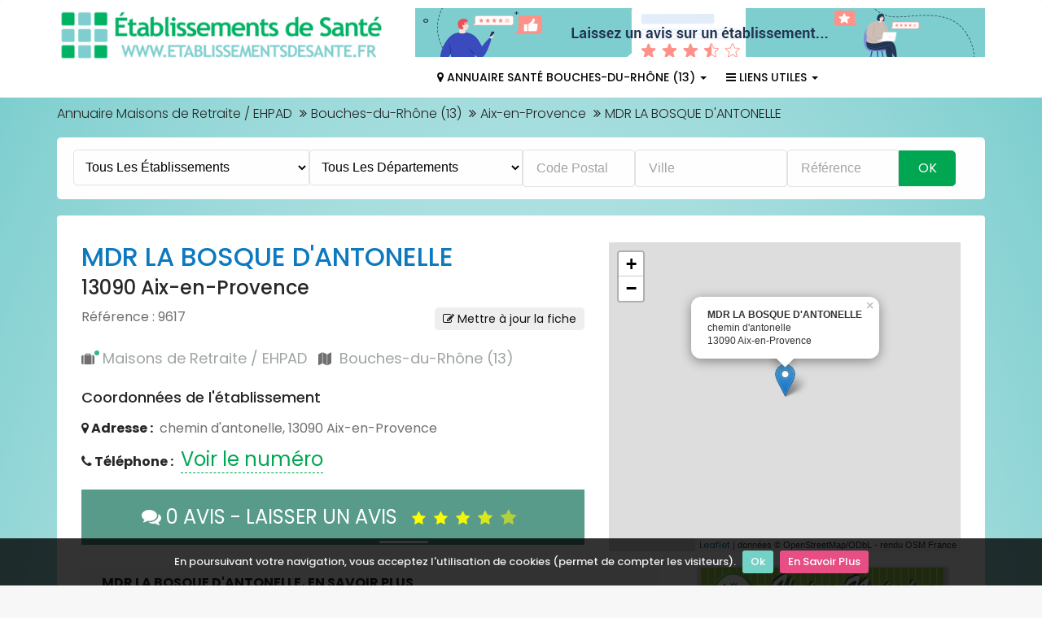

--- FILE ---
content_type: text/html; charset=UTF-8
request_url: https://www.etablissementsdesante.fr/etablissement/9617-mdr-la-bosque-d-antonelle
body_size: 12684
content:
<!DOCTYPE html>
<html lang="fr">
  <head>
    <meta charset="utf-8">
    <meta http-equiv="X-UA-Compatible" content="IE=edge">
    <meta name="viewport" content="width=device-width, initial-scale=1">
   		<title>Avis MDR LA BOSQUE D'ANTONELLE Aix-en-Provence (13090) : téléphone, tarifs, adresse...</title>
		<meta name="description" content="Consulter les avis de l'établissement MDR LA BOSQUE D'ANTONELLE Aix-en-Provence (13090) et des infos clés : tarifs, téléphone, plan d'accès, services... mais aussi liste de structures similaires à proximité." />
			<link rel="canonical" href="https://www.etablissementsdesante.fr/etablissement/9617-mdr-la-bosque-d-antonelle" />
	
	<meta property="og:url" content="https://www.etablissementsdesante.fr/etablissement/9617-mdr-la-bosque-d-antonelle" />
		<meta property="og:locale" content="fr_FR" />
	<meta property="og:type" content="article" />
	<meta property="og:site_name" content="Établissements de Santé" />
	<meta property="og:title" content="Avis MDR LA BOSQUE D'ANTONELLE Aix-en-Provence (13090) : téléphone, tarifs, adresse..." />
	<meta property="og:description" content="Consulter les avis de l'établissement MDR LA BOSQUE D'ANTONELLE Aix-en-Provence (13090) et des infos clés : tarifs, téléphone, plan d'accès, services... mais aussi liste de structures similaires à proximité." />
	<meta property="og:image" content="
					https://www.etablissementsdesante.fr/img/mag_demo.jpg
		" />
	
   <!-- CSS -->
    <link rel="stylesheet" href="https://www.etablissementsdesante.fr/css/bootstrap.min.css" >
    <link rel="stylesheet" href="https://www.etablissementsdesante.fr/css/font-awesome.min.css">
	 <!--<link rel="stylesheet" href="https://www.etablissementsdesante.fr/css/icofont.css">-->
    <link rel="stylesheet" href="https://www.etablissementsdesante.fr/css/owl.carousel.css">  
    <link rel="stylesheet" href="https://www.etablissementsdesante.fr/css/slidr.css">     
    <link rel="stylesheet" href="https://www.etablissementsdesante.fr/css/responsive.css">
	<link rel="stylesheet" href="https://www.etablissementsdesante.fr/css/vendors.css">
	<link rel="preconnect" href="https://fonts.googleapis.com">
	<link rel="preconnect" href="https://fonts.gstatic.com" crossorigin>
	<link href="https://fonts.googleapis.com/css2?family=Poppins:ital,wght@0,100;0,200;0,300;0,400;0,500;0,600;0,700;0,800;0,900;1,100;1,200;1,300;1,400;1,500;1,600;1,700;1,800;1,900&display=swap" rel="stylesheet">
	
	<link rel="stylesheet" type="text/css" href="https://www.etablissementsdesante.fr/css/main.css"/>

	<!-- font -->
	<link href='https://fonts.googleapis.com/css?family=Ubuntu:400,500,700,300' rel='stylesheet' type='text/css'>

	<!-- icons -->
	<link rel="icon" href="https://www.etablissementsdesante.fr/favicon.ico">	
    <!-- icons -->

    <!-- HTML5 shim and Respond.js for IE8 support of HTML5 elements and media queries -->
    <!-- WARNING: Respond.js doesn't work if you view the page via file:// -->
    <!--[if lt IE 9]>
      <script src="https://oss.maxcdn.com/html5shiv/3.7.2/html5shiv.min.js"></script>
      <script src="https://oss.maxcdn.com/respond/1.4.2/respond.min.js"></script>
    <![endif]-->
    <!-- Template Developed By ThemeRegion -->
			<link rel="stylesheet" href="/leaflet/leaflet-1.3.1.css"  />
	<script src="/leaflet/leaflet-1.3.1.js" ></script>
		
	<!-- Google AdSense -->
	<script async src="https://pagead2.googlesyndication.com/pagead/js/adsbygoogle.js?client=ca-pub-2096828706219199"
     crossorigin="anonymous"></script>
	 <!-- Fin Google AdSense -->
  </head>
  <body>
  <script async defer crossorigin="anonymous" src="https://connect.facebook.net/fr_FR/sdk.js#xfbml=1&version=v5.0&appId=2382744225090084&autoLogAppEvents=1"></script>
	<!-- header -->
	<header id="header" class="clearfix print-none">
		<!-- navbar -->
		<nav class="navbar navbar-default">
			<div class="container">
				
				<a class="navbar-brand" href="https://www.etablissementsdesante.fr"><img class="img-responsive" src="https://www.etablissementsdesante.fr/images/logo.png" alt="établissements de santé, annuaire des EHPAD"></a>
			
				<div class="navbar-left">
					<a href="https://www.etablissementsdesante.fr/pages/avis"><img src="https://www.etablissementsdesante.fr/img/avis.jpg" alt="Avis EHPAD"></a>	
					<div class="collapse navbar-collapse" id="navbar-collapse">
						<ul class="nav navbar-nav">
												
												
												
													<li class="dropdown"><a href="https://www.etablissementsdesante.fr/ou/13-bouches-du-rhone" class="dropdown-toggle" ><i class="fa fa-map-marker"></i> Annuaire Santé Bouches-du-Rhône (13) <span class="caret"></span></a></li>
						
												<li class="dropdown"><a href="javascript:void(0);" class="dropdown-toggle" data-toggle="dropdown"><i class="fa fa-bars"></i> Liens Utiles <span class="caret"></span></a>
							<ul class="dropdown-menu">
									<li><a href='https://www.etablissementsdesante.fr/dossiers/dossier-ehpad-inscription'>Dossier inscription EHPAD à télécharger</a></li><li><a href='https://www.etablissementsdesante.fr/dossiers/quelle-difference-entre-residence-autonomie-et-residence-seniors-services'>Quelle différence entre résidence autonomie et résidence services ?</a></li><li><a href='https://www.etablissementsdesante.fr/pages/tarifs'>Tarifs EHPAD par département</a></li>							</ul>
						</li>
												</ul>
					</div>
				</div>
				
				<div class="nav-right">
										<!--
						<a href="https://www.etablissementsdesante.fr/pages/tarifs" class="btn">Tarifs EHPAD 2020</a></div>-->
														</div>
				
				<!-- nav-right -->
			</div><!-- container -->
		</nav><!-- navbar -->
	</header><!-- header -->
	
		<style>
	.btnAvis {
		display: inline-block;
		padding: 16px 12px;
		margin-bottom: 0;
		font-size: 24px;
		font-weight: 400;
		line-height: 1.5;
		text-align: center;
		background-color: #589b8a;
		margin-bottom: 0px !important;
		
	}
	
	a.btnAvis{
		color:#FFF;
	}
	
	a.btnAvis:hover{
		color:#FFF;
		background:#457b9d;
	}
	
	.animAvis {
		width: 60px;
		height: 3px;
		position:relative;
		background-color: #FFF;
		opacity:1;

		animation: myfirst 5s linear 1s infinite alternate;
	}

	@keyframes myfirst{
		0%{
			left:20%; top:-5px;
			
		}
		100%{
			left:70%; top:-5px;
			
		}
	}
	
	a.btnAvis span {opacity:0;}
	
	.letter01 {animation:letters 3s ease 2000ms forwards;}
	.letter02 {animation:letters 3s ease 2500ms forwards;}
	.letter03 {animation:letters 3s ease 3000ms forwards;}
	.letter04 {animation:letters 3s ease 3500ms forwards;}
	.letter05 {animation:letters 3s ease 4000ms forwards;}

@keyframes letters {
	0% 	 {opacity:0; color:yellow;}
	100% {opacity:1.0;color:yellow;font-size:18px;}
}

#alert {width:100%;padding:15px;background:#FFF;border-radius:5px;margin-bottom:20px;display:none;text-align:center;animation-name: fadeInDown;animation-duration: 2s;}
#alert a {text-decoration:underline;}

</style>




<section id="main" class="clearfix details-page">
		<div class="container">
			<div class="breadcrumb-section print-none">
				<!-- breadcrumb -->
				<ol class="breadcrumb">
					<li><a href="https://www.etablissementsdesante.fr">Annuaire Maisons de Retraite / EHPAD</a></li>
					<li><a href="https://www.etablissementsdesante.fr/liste/4-maisons-de-retraite-ehpad-ehpa/dep:13">Bouches-du-Rhône (13)</a></li>
					<li><a href='https://www.etablissementsdesante.fr/liste/4-maisons-de-retraite-ehpad-ehpa/ville:aix-en-provence'>Aix-en-Provence</a></li>					<li>MDR LA BOSQUE D'ANTONELLE</li>

				</ol><!-- breadcrumb -->						
			</div>
			
<div class="banner-form banner-form-full fadeInUp animated">
	<!-- nav-right -->
					<div class="faireunerecherche"><a href="javascript:void(0);" onclick="mySearchBox()">Faire une Recherche &#x1F50D;</a></div>
			<div id="searchbox" class="hidden-print menuSearchOff">

	<form action="/searches" class="" id="SearcheHomeForm" role="form" method="get" accept-charset="utf-8">		
		<div class="select dropdown category-dropdown"><select name="quoi" autocomplete="off" class="form-control" id="SearcheQuoi">
		
			<option value="0">Tous les établissements</option>
				<optgroup label="Lieux d’accueil spécialisés">
				<option value="13" >CMP / CATTP</option>
				<option value="5" >ESAT</option>
				<option value="19" >IME</option>
				<option value="10" >FAM / MAS</option>
				<option value="25" >ITEP</option>
				<option value="26" >Centres de dialyse</option>
			</optgroup>
			<optgroup label="Lieux de soins">
				<option value="12" >Centres SMR</option>
				<option value="1" >Hôpitaux / Cliniques</option>
				<option value="38" >Maisons de santé</option>
				<option value="39" >USLD</option>
			</optgroup>
			<optgroup label="Lieux d'accueil pour personnes âgées">
				<option value="4" >EHPAD</option>
				<option value="59" >Résidences Services Senior (RSS)</option>
				<option value="61" >Résidences Autonomie</option>
			</optgroup>

			</select>
		</div>							
		
		<div class="select dropdown category-dropdown"><select name="dep2" autocomplete="off" class="form-control" id="SearcheDepartementId">
<option value="0">Tous les départements</option>
<option value="1">Ain (01)</option>
<option value="2">Aisne (02)</option>
<option value="3">Allier (03)</option>
<option value="4">Alpes-de-Haute-Provence (04)</option>
<option value="5">Hautes-Alpes (05)</option>
<option value="6">Alpes-Maritimes (06)</option>
<option value="7">Ardèche (07)</option>
<option value="8">Ardennes (08)</option>
<option value="9">Ariège (09)</option>
<option value="10">Aube (10)</option>
<option value="11">Aude (11)</option>
<option value="12">Aveyron (12)</option>
<option value="13">Bouches-du-Rhône (13)</option>
<option value="14">Calvados (14)</option>
<option value="15">Cantal (15)</option>
<option value="16">Charente (16)</option>
<option value="17">Charente-Maritime (17)</option>
<option value="18">Cher (18)</option>
<option value="19">Corrèze (19)</option>
<option value="20">Corse-du-sud (2A)</option>
<option value="21">Haute-corse (2B)</option>
<option value="22">Côte-d&#039;or (21)</option>
<option value="23">Côtes-d&#039;armor (22)</option>
<option value="24">Creuse (23)</option>
<option value="25">Dordogne (24)</option>
<option value="26">Doubs (25)</option>
<option value="27">Drôme (26)</option>
<option value="28">Eure (27)</option>
<option value="29">Eure-et-Loir (28)</option>
<option value="30">Finistère (29)</option>
<option value="31">Gard (30)</option>
<option value="32">Haute-Garonne (31)</option>
<option value="33">Gers (32)</option>
<option value="34">Gironde (33)</option>
<option value="35">Hérault (34)</option>
<option value="36">Ille-et-Vilaine (35)</option>
<option value="37">Indre (36)</option>
<option value="38">Indre-et-Loire (37)</option>
<option value="39">Isère (38)</option>
<option value="40">Jura (39)</option>
<option value="41">Landes (40)</option>
<option value="42">Loir-et-Cher (41)</option>
<option value="43">Loire (42)</option>
<option value="44">Haute-Loire (43)</option>
<option value="45">Loire-Atlantique (44)</option>
<option value="46">Loiret (45)</option>
<option value="47">Lot (46)</option>
<option value="48">Lot-et-Garonne (47)</option>
<option value="49">Lozère (48)</option>
<option value="50">Maine-et-Loire (49)</option>
<option value="51">Manche (50)</option>
<option value="52">Marne (51)</option>
<option value="53">Haute-Marne (52)</option>
<option value="54">Mayenne (53)</option>
<option value="55">Meurthe-et-Moselle (54)</option>
<option value="56">Meuse (55)</option>
<option value="57">Morbihan (56)</option>
<option value="58">Moselle (57)</option>
<option value="59">Nièvre (58)</option>
<option value="60">Nord (59)</option>
<option value="61">Oise (60)</option>
<option value="62">Orne (61)</option>
<option value="63">Pas-de-Calais (62)</option>
<option value="64">Puy-de-Dôme (63)</option>
<option value="65">Pyrénées-Atlantiques (64)</option>
<option value="66">Hautes-Pyrénées (65)</option>
<option value="67">Pyrénées-Orientales (66)</option>
<option value="68">Bas-Rhin (67)</option>
<option value="69">Haut-Rhin (68)</option>
<option value="70">Rhône (69)</option>
<option value="71">Haute-Saône (70)</option>
<option value="72">Saône-et-Loire (71)</option>
<option value="73">Sarthe (72)</option>
<option value="74">Savoie (73)</option>
<option value="75">Haute-Savoie (74)</option>
<option value="76">Paris (75)</option>
<option value="77">Seine-Maritime (76)</option>
<option value="78">Seine-et-Marne (77)</option>
<option value="79">Yvelines (78)</option>
<option value="80">Deux-Sèvres (79)</option>
<option value="81">Somme (80)</option>
<option value="82">Tarn (81)</option>
<option value="83">Tarn-et-Garonne (82)</option>
<option value="84">Var (83)</option>
<option value="85">Vaucluse (84)</option>
<option value="86">Vendée (85)</option>
<option value="87">Vienne (86)</option>
<option value="88">Haute-Vienne (87)</option>
<option value="89">Vosges (88)</option>
<option value="90">Yonne (89)</option>
<option value="91">Territoire de Belfort (90)</option>
<option value="92">Essonne (91)</option>
<option value="93">Hauts-de-Seine (92)</option>
<option value="94">Seine-Saint-Denis (93)</option>
<option value="95">Val-de-Marne (94)</option>
<option value="96">Val-d&#039;oise (95)</option>
<option value="97">Mayotte (976)</option>
<option value="98">Guadeloupe (971)</option>
<option value="99">Guyane (973)</option>
<option value="100">Martinique (972)</option>
<option value="101">Réunion (974)</option>
<option value="102">Saint Pierre et Miquelon (975)</option>
</select></div>		
		<div class="select form-control form-control3"><input name="qui" autocomplete="off" placeholder="Code Postal" value="" class="form-control" type="text" id="SearcheQui"/></div>	
			<input type="hidden" name="ville_id" value="" id="SearcheVilleId"/>			<div class="text form-control form-control2"><input name="ville" autocomplete="off" placeholder="Ville" value="" class="form-control" type="text" id="SearcheVille"/></div>			<div class="text form-control form-control3"><input name="refEtab" placeholder="Référence" value="" class="form-control" type="text" id="SearcheRefEtab"/></div>				
		
			<button type="submit" class="form-control" value="Rechercher">Ok</button>
	</form>	</div>
<br/ style="clear:both;">		
</div><!-- banner-form -->
			
			<div id="alert"></div>
			 
			<div class="section slider">					
				<div class="row">
					<!-- slider-text -->
					<div class="col-md-7">
						<div class="slider-text">
							
							
																								<h1>MDR LA BOSQUE D'ANTONELLE <br/><span>13090 Aix-en-Provence</span></h1>
																		
															
							
							<span class="icon">Référence : 9617</span> <a href="../etablissements/demande/9617" style="font-size:14px;background:#eee;color:#111;margin-top:10px;padding:4px 10px 4px 10px;border-radius:5px;float:right;" ><i class="fa fa-edit"></i> Mettre à jour la fiche</a><br/>
								
							<span class="icon"><i class="fa fa-suitcase online"></i><a href="https://www.etablissementsdesante.fr/liste/4-maisons-de-retraite-ehpad-ehpa/dep:13">Maisons de Retraite / EHPAD</a></span>
							<span class="icon"><i class="fa fa-map"></i><a href="https://www.etablissementsdesante.fr/ou/13-bouches-du-rhone">Bouches-du-Rhône (13)</a></span>

							<!-- short-info -->
							<div class="short-info">
								<h4>Coordonnées de l'établissement</h4>
								<p><strong><i class="fa fa-map-marker"></i> Adresse : </strong> chemin d'antonelle, 13090 Aix-en-Provence</p>
								<p class="telInfo"><strong><i class="fa fa-phone"></i> Téléphone :</strong> <a href="../etablissements/telephone/9617" style="font-size: 24px; color :#00a651; border-bottom:1px dashed #00a651;">Voir le numéro</a></p>
																															</div><!-- short-info -->
							
							<!-- contact-with -->
							<div class="contact-with" style="width:100%;">
								
								<span class="hide-number">0442239161</span>
								
								<a href="#avis" class="btnAvis" style="width:100%;"><i class="fa fa-comments"></i> 0 AVIS - LAISSER UN AVIS &nbsp; <span class="letter01"><i class="fa fa-star"></i></span><span class="letter02"><i class="fa fa-star"></i></span><span class="letter03"><i class="fa fa-star"></i></span><span class="letter04"><i class="fa fa-star"></i></span><span class="letter05"><i class="fa fa-star"></i></span></a>
								<div class="animAvis"> </div>
							</div><!-- contact-with -->
							
						</div>
					</div><!-- slider-text -->	
					<!-- carousel -->
					<div class="col-md-5">
						<div id="product-carousel" class="carousel slide" data-ride="carousel">
							<!-- Wrapper for slides -->
							<div class="carousel-inner" role="listbox">
								<!-- item -->
																
								<!-- item -->
								<div class="item active">
									<div class="carousel-image">
										<!-- image-wrapper -->
																					<div id="map" style="width: 100%; min-height: 380px;"></div>
																			</div>
						
							<script type="text/javascript">
								// var villes = null;
								// On initialise la latitude et la longitude de Paris (centre de la carte)
								
								
								var lat = 43.5659530;
								var lon = 5.4080570;
								var macarte = null;
								var villes = {
																			
									"<b>MDR LA BOSQUE D'ANTONELLE</b><br /> chemin d'antonelle<br/>13090 Aix-en-Provence": 
										{ "lat": 43.5659530, "lon": 5.4080570 }	
								};
								
								// Fonction d'initialisation de la carte
								function initMap() {
									// Créer l'objet "macarte" et l'insèrer dans l'élément HTML qui a l'ID "map"
									macarte = L.map('map').setView([lat, lon], 12);
									// Leaflet ne récupère pas les cartes (tiles) sur un serveur par défaut. Nous devons lui préciser où nous souhaitons les récupérer. Ici, openstreetmap.fr
									L.tileLayer('https://{s}.tile.openstreetmap.org/{z}/{x}/{y}.png', {
										// Il est toujours bien de laisser le lien vers la source des données
										attribution: 'données © OpenStreetMap/ODbL - rendu OSM France',
										minZoom: 1,
										maxZoom: 20
									}).addTo(macarte);
											
								}
								
								// Fonction d'initialisation qui s'exécute lorsque le DOM est chargé
								initMap(); 
									
								for (ville in villes) {
									var marker = L.marker([villes[ville].lat, villes[ville].lon], 100).addTo(macarte);
									marker.bindPopup(ville, {permanent: false, direction: 'top'});
									marker.openPopup();		
								};
								
								var localPart = L.icon({
									iconUrl: 'https://www.etablissementsdesante.fr/leaflet/images/partenaire-local.png',
									iconSize:     [20, 33], // size of the icon
									popupAnchor:  [0, -5] // point from which the popup should open relative to the iconAnchor
								});
								
						</script>
									
										
								</div><!-- item -->
								
							</div><!-- carousel-inner -->

							<!-- Controls -->
							<a class="left carousel-control" href="#product-carousel" role="button" data-slide="prev">
								<i class="fa fa-chevron-left"></i>
							</a>
							<a class="right carousel-control" href="#product-carousel" role="button" data-slide="next">
								<i class="fa fa-chevron-right"></i>
							</a><!-- Controls -->
						</div>
					</div><!-- Controls -->	

								
				</div>
								
				<div class="row">
					
					<div class="col-md-8">
												
					
						
						
												
													<h2 class="soustitre">MDR LA BOSQUE D'ANTONELLE, En savoir Plus</h2>
							<!--<div class="fb-like" data-href="https://www.facebook.com/Annuaire-Maisons-de-retraite-EHPAD-et-R&#xe9;sidences-autonomies-108260910642027/" data-width="" data-layout="standard" data-action="like" data-size="small" data-show-faces="true" data-share="false"></div>-->

							<div class="description">
							
														
							<!-- Retrait du texte
							*********************
							*********************
							
							<h3>Maison de retraite à Aix-en-Provence 13090</h3>
														
							<p>Accueillant les seniors de 60 ans et plus dans un lieu de vie adapté, l'établissement "MDR LA BOSQUE D'ANTONELLE"  est l'une des <a href='https://www.etablissementsdesante.fr/liste/4-maisons-de-retraite-ehpad-ehpa/ville:aix-en-provence'>maisons de retraite de Aix-en-Provence</a>  ( chemin d'antonelle) .
							
							</p>
							
							**************************
							**************************
							Fin de retrait du texte -->
							
							<script>
								function tarifEHPAD() {
								var pl=30*(document.calcultarif.depend.value);
								var tf=30*(document.calcultarif.heberg.value);
								var resultat=pl+tf;
								document.calcultarif.tresultat.value=resultat;
								document.calcultarif.tpl.value=pl;
								document.calcultarif.ttf.value=tf;
								}
							</script>
							
	
							
							<p>Privé commercial, cet établissement inscrit au numéro 130808066 au répertoire FINESS est géré par SARL la Bosque d'Antonelle et offre une capacité d'accueil de 110 places.</p><h3>Caractéristiques de la maison de retraite médicalisée</h3><ul id='caracteristiques'><li><i class='fa fa-check' ></i> Hébergement permanent</li><li><i class='fa fa-check' ></i> Unité Alzheimer</li></ul><div style='background:#F0F9F9;'><h3>Tarif MDR LA BOSQUE D'ANTONELLE</h3><form name='calcultarif'><p style='text-align:center;'>Au minimum l'hébergement facturé sera de : 2891,1 € par mois.</p><h4><i class='fa fa-home'></i> Tarif hébergement</h4><table class='tarifs'><tr><td>Chambre simple</td><td><span class='ctatarif'><input type='radio' class='option-input' name='heberg' value='92' onClick='tarifEHPAD()'> 92 €</span></td></tr><tr><td>Chambre simple pour les bénéficiaires de l'ASH</td><td><input type='radio' class='option-input' name='heberg' value='58.8' onClick='tarifEHPAD()'> 58,8 €</td></tr></table><hr><h4><i class='fa fa-blind'></i> Tarif dépendance</h4><table class='tarifs'><tr><td>Dépendance forte, GIR 1 - 2</td><td><input type='radio' class='option-input' name='depend' value='16.23' onClick='tarifEHPAD()'> 16,23 €</td></tr><tr><td>Dépendance moyenne, GIR 3 - 4</td><td><input type='radio' class='option-input' name='depend' value='10.3' onClick='tarifEHPAD()'> 10,3 €</td></tr><tr><td>Dépendance faible, GIR 5 - 6</td><td><input type='radio' class='option-input' name='depend' value='4.37' onClick='tarifEHPAD()'> 4,37 €</td></tr></table><p class='tresultat' style='text-align:right;font-size:18px;padding:10px;background:#FFF;'><i class='fas fa-file-invoice-dollar'></i> Tarif mensuel estimé <input type='text' style='background:none;border:none;font-weight:bold;width:68px;color:#00a651;' name='tresultat'> euros</p><ul id='caracteristiques'><h4><i class='fa fa-money'></i> Aides financières</h4><li><i class='fa fa-check'></i> Habilité à l'aide sociale</li></ul></form></div>							
							<hr>
							<ul>
																																																								
								<li style='margin-top:10px;'>Pour plus d'informations, veuillez <a href='http://www.bosquedantonelle.com' target='_blank'>consulter le site internet</a> associé.</li>
																																																
							</ul>
							</div>
						
												
												
						
					</div>
					<div class="col-sm-4">
					
					<div class="single-cta">
						<img src='../uploads/img2.jpg'>					</div>	 	
					
											
						<div id="prosante">
					<h4><i class='fa fa-users' aria-hidden='true'></i> Accompagnement social</h4><a href='102109-ccas-d-aix-en-provence'>CCAS  D'AIX EN PROVENCE</a><p> place romee de villeneuve<br/>13092 AIX EN PROVENCE CEDEX 2</p>						
												<h4><i class="fa fa-medkit" aria-hidden="true"></i> Professionnels de santé <br/>Aix-en-Provence</h4>	
						<ul>
							<li>Audio prothésiste</li>							<li>Cardiologue</li>							<li>Chirurgien dentiste</li>							<li>Dermatologue</li>							<li>Diététicien</li>							<li>Ergothérapeute</li>							<li>Masseur kinésithérapeute</li>							<li>Médecin généraliste							<li>Ophtalmologue</li>							<li>Orthophoniste</li>							<li>Pédicure-podologue</li>							<li>Psychomotricien</li>							<li>Psychologue</li>						</ul>
												</div>
						
					</div>			
				
								
				
				
							
			<div class="guest-reviews" id="lirelesavis">
				<h2 class="soustitre">0 Avis MDR LA BOSQUE D'ANTONELLE <span style="float:right;"><a href="#avis"><i class="fa fa-comments"></i> Laisser un avis</a></span></h2>
				
								
								<script type="application/ld+json">
							{
							  "@context": "https://schema.org",
							  "@type": "LocalBusiness",
							  "@id": "https://www.etablissementsdesante.fr/etablissement/9617-mdr-la-bosque-d-antonelle",
							  "name": "MDR LA BOSQUE D'ANTONELLE",
							  "image": "https://www.etablissementsdesante.fr/images/logo.png",
							  "address": {
								"@type": "PostalAddress",
								"streetAddress": " chemin d'antonelle",
								"addressLocality": "Aix-en-Provence",
								"postalCode": "13090",
								"addressCountry": "FR"
							  },
							  							  "geo": {
								"@type": "GeoCoordinates",
								"latitude": 43.5659530,
								"longitude": 5.4080570							  },
							  "url": "https://www.etablissementsdesante.fr/etablissement/9617-mdr-la-bosque-d-antonelle",
							  "priceRange": "2891,1", 							  "telephone": "0442239161"
							}
							</script>
				<div id="avis">
	
				  <div class="showcase">
					<form action="https://www.etablissementsdesante.fr/comments/transmis" controller="comments" role="form" id="CommentViewForm" method="post" accept-charset="utf-8"><div style="display:none;"><input type="hidden" name="_method" value="POST"/></div><div style="text-align:center;width:100%;"><p style="padding-top:10px;color:#cc584c;">Merci de voter seulement pour les rubriques pour lesquelles vous avez un avis.
						<br/>N'hésitez pas à argumenter vos notes dans la zone de texte ci-dessous prévue à cet effet.</p><div class="rating-system1">
							  <h3><img src="../img/localisation.png" width="30"> Localisation</h3>
							  <input type="radio" name="data[Comment][noteLoca]" value="5" id="star5loca" />
							  <label for="star5loca"></label>

							  <input type="radio" name="data[Comment][noteLoca]" value="4" id="star4loca" />
							  <label for="star4loca"></label>

							  <input type="radio" name="data[Comment][noteLoca]" value="3" id="star3loca" />
							  <label for="star3loca"></label>
							 
							  <input type="radio" name="data[Comment][noteLoca]" value="2" id="star2loca" />
							  <label for="star2loca"></label>

							  <input type="radio" name="data[Comment][noteLoca]" value="1" id="star1loca" />
							  <label for="star1loca"></label>

							  <div class="textAvis"></div>
						</div>
						<div class="rating-system1">
							  <h3><img src="../img/proprete.png" width="30"> Propreté</h3>
							  <input type="radio" name="data[Comment][noteProp]" value="5" id="star5prop" />
							  <label for="star5prop"></label>

							  <input type="radio" name="data[Comment][noteProp]" value="4" id="star4prop" />
							  <label for="star4prop"></label>

							  <input type="radio" name="data[Comment][noteProp]" value="3" id="star3prop" />
							  <label for="star3prop"></label>
							 
							  <input type="radio" name="data[Comment][noteProp]" value="2" id="star2prop" />
							  <label for="star2prop"></label>

							  <input type="radio" name="data[Comment][noteProp]" value="1" id="star1prop" />
							  <label for="star1prop"></label>

							  <div class="textAvis"></div>
						</div>
						<div class="rating-system1">
							  <h3><img src="../img/repas.png" width="30"> Restauration</h3>
							  <input type="radio" name="data[Comment][noteRest]" value="5" id="star5rest" />
							  <label for="star5rest"></label>

							  <input type="radio" name="data[Comment][noteRest]" value="4" id="star4rest" />
							  <label for="star4rest"></label>

							  <input type="radio" name="data[Comment][noteRest]" value="3" id="star3rest" />
							  <label for="star3rest"></label>
							 
							  <input type="radio" name="data[Comment][noteRest]" value="2" id="star2rest" />
							  <label for="star2rest"></label>

							  <input type="radio" name="data[Comment][noteRest]" value="1" id="star1rest" />
							  <label for="star1rest"></label>

							  <div class="textAvis"></div>
						</div>
						
						<div class="rating-system1">
							  <h3><img src="../img/services.png" width="30"> Services</h3>
							  <input type="radio" name="data[Comment][noteServ]" value="5" id="star5serv" />
							  <label for="star5serv"></label>

							  <input type="radio" name="data[Comment][noteServ]" value="4" id="star4serv" />
							  <label for="star4serv"></label>

							  <input type="radio" name="data[Comment][noteServ]" value="3" id="star3serv" />
							  <label for="star3serv"></label>
							 
							  <input type="radio" name="data[Comment][noteServ]" value="2" id="star2serv" />
							  <label for="star2serv"></label>

							  <input type="radio" name="data[Comment][noteServ]" value="1" id="star1serv" />
							  <label for="star1serv"></label>

							  <div class="textAvis"></div>
						</div>
						<div class="rating-system1">
							  <h3><img src="../img/cadre.png" width="30"> Cadre de vie</h3>
							  <input type="radio" name="data[Comment][noteCadr]" value="5" id="star5cadr" />
							  <label for="star5cadr"></label>

							  <input type="radio" name="data[Comment][noteCadr]" value="4" id="star4cadr" />
							  <label for="star4cadr"></label>

							  <input type="radio" name="data[Comment][noteCadr]" value="3" id="star3cadr" />
							  <label for="star3cadr"></label>
							 
							  <input type="radio" name="data[Comment][noteCadr]" value="2" id="star2cadr" />
							  <label for="star2cadr"></label>

							  <input type="radio" name="data[Comment][noteCadr]" value="1" id="star1cadr" />
							  <label for="star1cadr"></label>

							  <div class="textAvis"></div>
						</div>
						<div class="rating-system1">
							  <h3><img src="../img/personnel.png" width="30"> Equipe / Personnel</h3>
							  <input type="radio" name="data[Comment][noteEqui]" value="5" id="star5equi" />
							  <label for="star5equi"></label>

							  <input type="radio" name="data[Comment][noteEqui]" value="4" id="star4equi" />
							  <label for="star4equi"></label>

							  <input type="radio" name="data[Comment][noteEqui]" value="3" id="star3equi" />
							  <label for="star3equi"></label>
							 
							  <input type="radio" name="data[Comment][noteEqui]" value="2" id="star2equi" />
							  <label for="star2equi"></label>

							  <input type="radio" name="data[Comment][noteEqui]" value="1" id="star1equi" />
							  <label for="star1equi"></label>

							  <div class="textAvis"></div>
						</div>
						</div><div class="textarea-a"><div class="select form-group"><label for="CommentContenu">Que pensez-vous de l'établissement ? Laissez votre avis : </label><textarea name="data[Comment][contenu]" required="required" class="form-control" cols="30" rows="6" id="CommentContenu"></textarea></div></div><div class="input-a"><div class="textarea form-group required"><label for="CommentPseudo">Prénom</label><input name="data[Comment][pseudo]" required="required" class="form-control" maxlength="100" type="text" id="CommentPseudo"/></div></div><div class="input-a" ><label>Type</label><select style="" id="CommentNote" class="form-control" name="data[Comment][qui]" required="required">
							<option value="" >Qui êtes-vous ?</option>
							<option value="1" >Ami(e) / Famille</option>
							<option value="2" >Employé(e)</option>
							<option value="3" >Résident(e)</option>
							<option value="4" >Partenaire</option>
							<option value="5" >Autre</option>
						</select></div><div class="input-a" style="font-size:14px;"><div class="text form-group required"><label for="CommentAntispam">Antispam - Combien font 6x3 (en chiffres)</label><input name="data[Comment][antispam]" required="required" class="form-control" type="text" id="CommentAntispam"/></div></div><input type="hidden" name="data[Comment][mail]" value="3.133.91.3" class="form-control" id="CommentMail"/><input type="hidden" name="data[Comment][etab_id]" value="9617" class="form-control" id="CommentEtabId"/><input type="hidden" name="data[Comment][posted]" value="2026-01-14 07:03:20" class="form-control" id="CommentPosted"/><input class='send-review' value='Soumettre' type='submit'></form>					
					</div>
				</div>
				</div>
								
				</div>
				
			</div><!-- slider -->

			<div class="description-info print-none">
				<div class="row">
					<!-- description -->
					<div class="col-md-8">
						
						<div class="section recommended-ads">
							<div class="featured-top">
								<h4>Adresses similaires d'après votre recherche</h4>
							</div>
							
														<!-- fiche -->
							<div class="fiche row">
								<!-- item-image -->
								<div class="item-image-box col-sm-4">
									<div class="item-image">
										
												<img src="https://www.santeenfrance.fr/uploads/etablissements/pasteur-DSC-3524_1566285642_s.jpg" alt="logo" />											
																				</div><!-- item-image -->
								</div>								
								
								<div class="item-info col-sm-8">
									<!-- lst-info -->
									<div class="lst-info">
										<h3 class="item-price">Aix-en-Provence (0.00 Km)</h3>
										<br/><h4 class="item-title"><a href="/etablissement/7637-ehpad-residence-pasteur">EHPAD RESIDENCE PASTEUR</a></h4>
										<div class="item-cat">
											<span> avenue philippe solari, 13100 Aix-en-Provence</span>
										</div>										
									</div><!-- lst-info -->
									
									<!-- ad-meta -->
									<div class="ad-meta">
										<div class="meta-content">
											<a href="https://www.etablissementsdesante.fr/etablissement/7637-ehpad-residence-pasteur" class="tag"><i class="fa fa-map-marker"></i> Voir sur la carte</a>
										</div>										
										<!-- item-info-right -->
										
									</div><!-- ad-meta -->
								</div><!-- item-info -->
							</div><!-- fiche -->
														<!-- fiche -->
							<div class="fiche row">
								<!-- item-image -->
								<div class="item-image-box col-sm-4">
									<div class="item-image">
											
													<img src="https://www.etablissementsdesante.fr/img/categories/retraite2.jpg" alt="logo" />											
																				</div><!-- item-image -->
								</div>								
								
								<div class="item-info col-sm-8">
									<!-- lst-info -->
									<div class="lst-info">
										<h3 class="item-price">Éguilles (6.53 Km)</h3>
										<br/><h4 class="item-title"><a href="/etablissement/9442-maison-de-retraite-les-floralies">MAISON DE RETRAITE LES FLORALIES</a></h4>
										<div class="item-cat">
											<span> quartier les fourques ouest, 13510 Éguilles</span>
										</div>										
									</div><!-- lst-info -->
									
									<!-- ad-meta -->
									<div class="ad-meta">
										<div class="meta-content">
											<a href="https://www.etablissementsdesante.fr/etablissement/9442-maison-de-retraite-les-floralies" class="tag"><i class="fa fa-map-marker"></i> Voir sur la carte</a>
										</div>										
										<!-- item-info-right -->
										
									</div><!-- ad-meta -->
								</div><!-- item-info -->
							</div><!-- fiche -->
														<!-- fiche -->
							<div class="fiche row">
								<!-- item-image -->
								<div class="item-image-box col-sm-4">
									<div class="item-image">
										
												<img src="https://www.santeenfrance.fr/uploads/etablissements/mf-stm-jaumegarde-079-2_1547642538_s.jpg" alt="logo" />											
																				</div><!-- item-image -->
								</div>								
								
								<div class="item-info col-sm-8">
									<!-- lst-info -->
									<div class="lst-info">
										<h3 class="item-price">Saint-Marc-Jaumegarde (6.97 Km)</h3>
										<br/><h4 class="item-title"><a href="/etablissement/8473-le-domaine-de-collongues">LE DOMAINE DE COLLONGUES</a></h4>
										<div class="item-cat">
											<span>300 chemin de collongues, 13100 ST MARC JAUMEGARDE</span>
										</div>										
									</div><!-- lst-info -->
									
									<!-- ad-meta -->
									<div class="ad-meta">
										<div class="meta-content">
											<a href="https://www.etablissementsdesante.fr/etablissement/8473-le-domaine-de-collongues" class="tag"><i class="fa fa-map-marker"></i> Voir sur la carte</a>
										</div>										
										<!-- item-info-right -->
										
									</div><!-- ad-meta -->
								</div><!-- item-info -->
							</div><!-- fiche -->
														<!-- fiche -->
							<div class="fiche row">
								<!-- item-image -->
								<div class="item-image-box col-sm-4">
									<div class="item-image">
										
												<img src="https://www.santeenfrance.fr//uploads/etablissements/domusvi_1640100348_s.jpg" alt="logo" />											
																				</div><!-- item-image -->
								</div>								
								
								<div class="item-info col-sm-8">
									<!-- lst-info -->
									<div class="lst-info">
										<h3 class="item-price">Bouc-Bel-Air (9.36 Km)</h3>
										<br/><h4 class="item-title"><a href="/etablissement/8648-maison-de-retraite-chateau-de-la-malle">MAISON DE RETRAITE CHATEAU DE LA MALLE</a></h4>
										<div class="item-cat">
											<span> route nationale 8, 13320 Bouc-Bel-Air</span>
										</div>										
									</div><!-- lst-info -->
									
									<!-- ad-meta -->
									<div class="ad-meta">
										<div class="meta-content">
											<a href="https://www.etablissementsdesante.fr/etablissement/8648-maison-de-retraite-chateau-de-la-malle" class="tag"><i class="fa fa-map-marker"></i> Voir sur la carte</a>
										</div>										
										<!-- item-info-right -->
										
									</div><!-- ad-meta -->
								</div><!-- item-info -->
							</div><!-- fiche -->
														<!-- fiche -->
							<div class="fiche row">
								<!-- item-image -->
								<div class="item-image-box col-sm-4">
									<div class="item-image">
											
													<img src="https://www.etablissementsdesante.fr/img/categories/retraite2.jpg" alt="logo" />											
																				</div><!-- item-image -->
								</div>								
								
								<div class="item-info col-sm-8">
									<!-- lst-info -->
									<div class="lst-info">
										<h3 class="item-price">Gardanne (9.64 Km)</h3>
										<br/><h4 class="item-title"><a href="/etablissement/7053-domaine-de-l-olivier">DOMAINE DE L&#039;OLIVIER</a></h4>
										<div class="item-cat">
											<span>268 route de mimet, 13120 Gardanne</span>
										</div>										
									</div><!-- lst-info -->
									
									<!-- ad-meta -->
									<div class="ad-meta">
										<div class="meta-content">
											<a href="https://www.etablissementsdesante.fr/etablissement/7053-domaine-de-l-olivier" class="tag"><i class="fa fa-map-marker"></i> Voir sur la carte</a>
										</div>										
										<!-- item-info-right -->
										
									</div><!-- ad-meta -->
								</div><!-- item-info -->
							</div><!-- fiche -->
														<!-- fiche -->
							<div class="fiche row">
								<!-- item-image -->
								<div class="item-image-box col-sm-4">
									<div class="item-image">
										
												<img src="https://www.santeenfrance.fr/uploads/etablissements/Logo-Beaurecueil_1519047099_s.jpg" alt="logo" />											
																				</div><!-- item-image -->
								</div>								
								
								<div class="item-info col-sm-8">
									<!-- lst-info -->
									<div class="lst-info">
										<h3 class="item-price">Beaurecueil (10.11 Km)</h3>
										<br/><h4 class="item-title"><a href="/etablissement/8646-ehpad-chateau-de-beaurecueil">EHPAD Château de Beaurecueil</a></h4>
										<div class="item-cat">
											<span>195 avenue Sylvain Gautier, 13100 Beaurecueil</span>
										</div>										
									</div><!-- lst-info -->
									
									<!-- ad-meta -->
									<div class="ad-meta">
										<div class="meta-content">
											<a href="https://www.etablissementsdesante.fr/etablissement/8646-ehpad-chateau-de-beaurecueil" class="tag"><i class="fa fa-map-marker"></i> Voir sur la carte</a>
										</div>										
										<!-- item-info-right -->
										
									</div><!-- ad-meta -->
								</div><!-- item-info -->
							</div><!-- fiche -->
														<!-- fiche -->
							<div class="fiche row">
								<!-- item-image -->
								<div class="item-image-box col-sm-4">
									<div class="item-image">
											
													<img src="https://www.etablissementsdesante.fr/img/categories/retraite7.jpg" alt="logo" />											
																				</div><!-- item-image -->
								</div>								
								
								<div class="item-info col-sm-8">
									<!-- lst-info -->
									<div class="lst-info">
										<h3 class="item-price">Ventabren (10.75 Km)</h3>
										<br/><h4 class="item-title"><a href="/etablissement/102887-ehpad-la-bastide-des-mejeans">EHPAD LA BASTIDE DES MEJEANS</a></h4>
										<div class="item-cat">
											<span>112 CHEMIN DES MEJEANS, 13122 Ventabren</span>
										</div>										
									</div><!-- lst-info -->
									
									<!-- ad-meta -->
									<div class="ad-meta">
										<div class="meta-content">
											<a href="https://www.etablissementsdesante.fr/etablissement/102887-ehpad-la-bastide-des-mejeans" class="tag"><i class="fa fa-map-marker"></i> Voir sur la carte</a>
										</div>										
										<!-- item-info-right -->
										
									</div><!-- ad-meta -->
								</div><!-- item-info -->
							</div><!-- fiche -->
														
						</div>
					</div><!-- recommended-ads -->
				<div class="col-sm-4 text-center">
						<div class="accordion">
						<!-- panel-group -->
							<div class="panel-group" id="accordion">
															
								
								<div class="panel-default panel-faq">
									
							<div class="panel-default panel-faq">
									<!-- panel-heading -->
									<div class="panel-heading">
											<h4 class="panel-title">Partager la page<span class="pull-right"><i class="fa fa-minus"></i></span></h4>
									</div><!-- panel-heading -->	
									<div id="accordion-one" class="panel-collapse collapse in">
										<!-- panel-body -->
										<div class="panel-body">
											<iframe src="https://www.facebook.com/plugins/like.php?href=https%3A%2F%2Fwww.etablissementsdesante.fr/etablissement/9617-mdr-la-bosque-d-antonelle&width=200&layout=button_count&action=like&size=small&show_faces=true&share=true&height=20&appId" width="200" height="20" style="border:none;overflow:hidden" scrolling="no" frameborder="0" allowTransparency="true"></iframe>
										</div>
									</div>	
							</div>
							<div class="panel-default panel-faq">
									<!-- panel-heading -->
									<div class="panel-heading">
										<h4 class="panel-title">Actualité Établissements de Santé
										<br/><small>Janvier 2021</small><span class='pull-right'><i class='fa fa-caret-down'></i></span></h4>
									</div><!-- panel-heading -->
										
									<div id="accordion-one" class="panel-collapse collapse in">
										
										<!-- panel-body -->
										<div class="panel-body">
																					<article class="post media bg-white">

												<div class="media-body">

													<a href="https://www.etablissementsdesante.fr/dossiers/les-espaces-snoezelen-un-succes-grandissant">	
														<h3 class="media-heading">Les espaces Snoezelen, un succès grandissant</h3>
														<p></p>
													</a>
												</div>

											</article>								
																					<article class="post media bg-white">

												<div class="media-body">

													<a href="https://www.etablissementsdesante.fr/dossiers/les-bienfaits-des-animaux-sur-la-sante">	
														<h3 class="media-heading">Les bienfaits des animaux sur la santé</h3>
														<p></p>
													</a>
												</div>

											</article>								
																					<article class="post media bg-white">

												<div class="media-body">

													<a href="https://www.etablissementsdesante.fr/dossiers/un-ehpad-propose-decrire-a-ses-residentset-recoit-17-000-cartes">	
														<h3 class="media-heading">Un EHPAD propose d’écrire à ses résidents…et reçoit 17 000 cartes</h3>
														<p></p>
													</a>
												</div>

											</article>								
																					<article class="post media bg-white">

												<div class="media-body">

													<a href="https://www.etablissementsdesante.fr/dossiers/comment-voter-en-ehpad">	
														<h3 class="media-heading">Comment voter en EHPAD ?</h3>
														<p></p>
													</a>
												</div>

											</article>								
																				</div>
							
								<!-- panel -->
								<div class="panel-default panel-faq">
									<!-- panel-heading -->
									<div class="panel-heading">
										<h4 class="panel-title">Liens utiles
										<br/><small>Maisons de Retraite / EHPAD</small><span class='pull-right'><i class='fa fa-caret-down'></i></span></h4>
									</div><!-- panel-heading -->
										
									<div id="accordion-one" class="panel-collapse collapse in">
										
										<!-- panel-body -->
										<div class="panel-body">
										
										<span class="lienUtile"><a href="https://www.etablissementsdesante.fr/pages/numeros">Numéros d'Urgence</a></span>
										<ul><li><a href='https://www.santeenfrance.fr/blog/apa-en-maison-de-retraite-ehpad-marpa-485'>APA : en savoir plus</a></li><li><a href='https://www.etablissementsdesante.fr/dossiers/dossier-ehpad-inscription'>Dossier inscription EHPAD à télécharger</a></li><li><a href='https://www.etablissementsdesante.fr/dossiers/quelle-difference-entre-residence-autonomie-et-residence-seniors-services'>Quelle différence entre résidence autonomie et résidence services ?</a></li><li><a href='https://www.santeenfrance.fr/pages/gir'>Simulateur Calcul GIR</a></li><li><a href='https://www.etablissementsdesante.fr/pages/tarifs'>Tarifs EHPAD par département</a></li></ul>
										</div><!-- panel-body -->
									</div>
								</div><!-- panel -->

							 </div><!-- panel-group -->
						</div>
					</div><!-- accordion-->
					
				</div><!-- row -->
			</div><!-- recommended-info -->
		</div><!-- container -->
	</section><!-- main -->
		
	<!-- footer -->
	<footer id="footer" class="clearfix print-none">
		<!-- footer-top -->
		<section class="footer-top clearfix">
			<div class="container">
				<div class="row">
					<!-- footer-widget -->
					<div class="col-sm-4">
						<div class="footer-widget" style="text-align:center;padding-top:25px;">
							<a href="https://www.etablissementsdesante.fr" style="font-weight:bold;"><img src="https://www.etablissementsdesante.fr/images/logo.png" alt="annuaire EHPAD"></a>
							
							<p>© Medias-Group 2025 - Tous Droits Réservés</p>
							
						</div>
					</div><!-- footer-widget -->

					<!-- footer-widget -->
					<div class="col-sm-4">
						<div class="footer-widget">
							<h3>Principales Recherches</h3>
							<ul>
								<li><a href="https://www.etablissementsdesante.fr/liste/4-maisons-de-retraite-ehpad-ehpa/dep:33">EHPAD Gironde (33)</a></li>
								<li><a href="https://www.etablissementsdesante.fr/liste/4-maisons-de-retraite-ehpad-ehpa/dep:59">EHPAD Nord (59)</a></li>
								<li><a href="https://www.etablissementsdesante.fr/liste/4-maisons-de-retraite-ehpad-ehpa/dep:64">EHPAD Pyrénées-Atlantiques (64)</a></li>
								<li><a href="https://www.etablissementsdesante.fr/liste/4-maisons-de-retraite-ehpad-ehpa/dep:80">EHPAD Somme (80)</a></li>
								<li><a href="https://www.etablissementsdesante.fr/liste/4-maisons-de-retraite-ehpad-ehpa/dep:85">EHPAD Vendée (85)</a></li>
							</ul>
						</div>
					</div><!-- footer-widget -->

					<!-- footer-widget -->
					<div class="col-sm-4">
						<div class="footer-widget">
							<h3>Liens Utiles</h3>
							<ul><li><a href="https://www.etablissementsdesante.fr/pages/avis">Avis EHPAD</a></li>
								<!-- <li><a href="https://www.etablissementsdesante.fr/vaccinations/covid19">Centres de vaccination COVID</a></li> -->
								<li><a href="https://www.etablissementsdesante.fr/etablissements/inscription">Inscription de votre résidence seniors</a></li>
								<li><a href="https://www.etablissementsdesante.fr/pages/interviews">Interviews EHPAD et Résidences Autonomie</a></li>
								
								<li><a href="https://www.etablissementsdesante.fr/pages/tarifs">Tarif EHPAD 2021</a></li>
								<li><a href="https://www.etablissementsdesante.fr/pages/numeros">Numéros d'Urgence</a></li>
								<li><span class="atc" data-atc="aHR0cHM6Ly93d3cuZXRhYmxpc3NlbWVudHNkZXNhbnRlLmZyL3BhZ2VzL2NvbnRhY3Q=">Contactez-Nous</span></li>
								<li><span class="atc" data-atc="aHR0cHM6Ly93d3cuZXRhYmxpc3NlbWVudHNkZXNhbnRlLmZyL3BhZ2VzL21lbnRpb25z">Mentions Légales</span></li>
							</ul>
						</div>
					</div><!-- footer-widget -->

				</div><!-- row -->
			</div><!-- container -->
		</section><!-- footer-top -->

	</footer><!-- footer -->
	<script type="text/javascript" src="https://ajax.googleapis.com/ajax/libs/jquery/1.12.1/jquery.min.js"></script>	<script type="text/javascript" src="/js/bootstrap.min.js"></script>	<!--
	<script type="text/javascript" src="/js/jquery.hideseek.min.js"></script>	<script type="text/javascript" src="/js/main.js"></script>	<script src="https://www.etablissementsdesante.fr/js/custom.js"></script> 
	-->
	<script type="text/javascript" src="https://www.etablissementsdesante.fr/js/search-dist.js"></script>
  	
    <script src="https://www.etablissementsdesante.fr/js/modernizr.min.js"></script>

    <script src="https://www.etablissementsdesante.fr/js/owl.carousel.min.js"></script>
    <script src="https://www.etablissementsdesante.fr/js/smoothscroll.min.js"></script>
    <script src="https://www.etablissementsdesante.fr/js/scrollup.min.js"></script>
       
    

	 <script>
	  (function(i,s,o,g,r,a,m){i['GoogleAnalyticsObject']=r;i[r]=i[r]||function(){
	  (i[r].q=i[r].q||[]).push(arguments)},i[r].l=1*new Date();a=s.createElement(o),
	  m=s.getElementsByTagName(o)[0];a.async=1;a.src=g;m.parentNode.insertBefore(a,m)
	  })(window,document,'script','//www.google-analytics.com/analytics.js','ga');

	  ga('create', 'UA-102016279-1', { 'anonymize_ip': true }, {
  cookie_expires: 34164000,
  cookie_update: false
});
	  ga('send', 'pageview');

	</script>
	

<script>
		function mySearchBox() {
			var x = document.getElementById("searchbox");
			if (x.className === "hidden-print menuSearchOff") {
				x.className += " menuSearchOn";
			} else {
				x.className = "hidden-print menuSearchOff";
			}
		} 
</script>
<script src="https://www.etablissementsdesante.fr/js/jquery.cookiebar.js"></script>
	<script>
		$(document).ready(function(){
		'use strict';
		 $.cookieBar({
			fixed: true
		});
		});
	</script>
	<script>
	document.addEventListener("DOMContentLoaded", function(event) {
			var classname = document.getElementsByClassName("atc");
			for (var i = 0; i < classname.length; i++) {
				classname[i].addEventListener('click', myFunction, false);
			}
		});
		var myFunction = function(event) {
			var attribute = this.getAttribute("data-atc");               
					if(event.ctrlKey) {                   
						 var newWindow = window.open(decodeURIComponent(window.atob(attribute)), '_blank');                    
						 newWindow.focus();               
					} else {                    
						 document.location.href= decodeURIComponent(window.atob(attribute));
					}
			}; 
	</script>
	
  </body>
</html>	

--- FILE ---
content_type: text/html; charset=utf-8
request_url: https://www.google.com/recaptcha/api2/aframe
body_size: 268
content:
<!DOCTYPE HTML><html><head><meta http-equiv="content-type" content="text/html; charset=UTF-8"></head><body><script nonce="GqTGVtQed_WJDtVSFCeLmA">/** Anti-fraud and anti-abuse applications only. See google.com/recaptcha */ try{var clients={'sodar':'https://pagead2.googlesyndication.com/pagead/sodar?'};window.addEventListener("message",function(a){try{if(a.source===window.parent){var b=JSON.parse(a.data);var c=clients[b['id']];if(c){var d=document.createElement('img');d.src=c+b['params']+'&rc='+(localStorage.getItem("rc::a")?sessionStorage.getItem("rc::b"):"");window.document.body.appendChild(d);sessionStorage.setItem("rc::e",parseInt(sessionStorage.getItem("rc::e")||0)+1);localStorage.setItem("rc::h",'1768370604657');}}}catch(b){}});window.parent.postMessage("_grecaptcha_ready", "*");}catch(b){}</script></body></html>